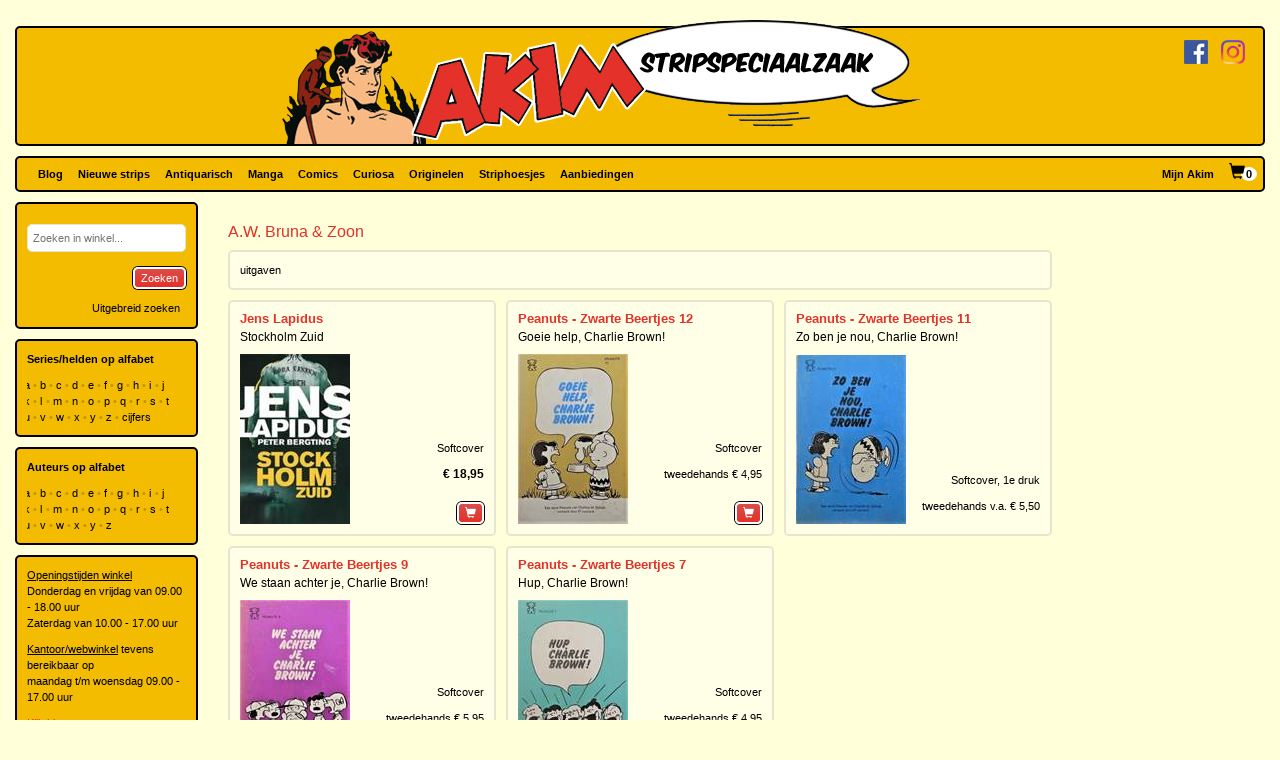

--- FILE ---
content_type: text/html; charset=utf-8
request_url: https://www.akim.nl/uitgever/aw-bruna-zoon
body_size: 24993
content:
<!DOCTYPE html>

<html lang="nl">
<head>
        
        <!-- Google Tag Manager -->
        <script>
window.dataLayer=window.dataLayer||[];
function gtag(){dataLayer.push(arguments);}
gtag('consent','default',{ad_storage:'denied',analytics_storage:'granted'});
(function(w,d,s,l,i){w[l]=w[l]||[];w[l].push({'gtm.start':
new Date().getTime(),event:'gtm.js'});var f=d.getElementsByTagName(s)[0],
j=d.createElement(s),dl=l!='dataLayer'?'&l='+l:'';j.async=true;j.src=
'https://www.googletagmanager.com/gtm.js?id='+i+dl;f.parentNode.insertBefore(j,f);
})(window,document,'script','dataLayer','GTM-N2T2BDK');
        </script>
        <!-- End Google Tag Manager -->
    

    <meta charset="utf-8" />
    <meta name="viewport" content="width=device-width, initial-scale=1.0, maximum-scale=1.0, user-scalable=no" />
    <meta name="keywords" content="Strip, Stripboek, Strips, Stripboeken, Stripverhalen, Stripwinkel, Stripshop, Stripalbum, Stripalbums, Softcover, Hardcover, Luxe uitgaven, Originele tekeningen, Planche original, Planche originale, Curiosa, Manga, Comics, Groningen, Graphic novel, Stripspeciaalzaak, Webwinkel, Webshop, Bestellen, Striphoesjes, Comichoesjes" />
    <meta name="description" content="Stripwinkel Akim - Online strips, comics, manga, curiosa en originele striptekeningen bestellen en kopen. Van de allernieuwste tot zeldzame tweedehandse en antiquarische stripboeken. Bezoek ook eens onze stripboekenwinkel in Groningen." />
    <title>Akim Stripwinkel - A.W. Bruna &amp; Zoon</title>

    <script src="/bundles/js/libraries?v=KZF6sDxKpCu36IF1nWzlAj61giXq7j23huJ147MRwY01"></script>

    <script src="/bundles/js/stripshop?v=tbe2sZB6jYY41kEysAE3oW5XONlIiqmxD8EWIXRouDU1"></script>

    <link href="/bundles/css?v=ZAHyiaW3glBSur1e4iAtn_Zeb9xiX6DyxKNVpfnYlxs1" rel="stylesheet"/>

    
    <link href="/bundles/css/akim?v=R95lChFDebY3Epyd4N9HTkbzcUNjvcZEKOZdxf_K6tM1" rel="stylesheet"/>


    <link rel="shortcut icon" href="/Images/Static/Akim/favicon.ico" />
    
    <script type="text/javascript">
        (function () {
            $.extend(true, {
                Stripshop: {
                    BasePath: '/',
                    Cart: null
                }
            });
        })();
    </script>

    

</head>
<body>
        
<!-- Google Tag Manager (noscript) -->
<noscript><iframe src="https://www.googletagmanager.com/ns.html?id=GTM-N2T2BDK"
height="0" width="0" style="display:none;visibility:hidden"></iframe></noscript>
<!-- End Google Tag Manager (noscript) -->
    



    

    




<div id="header">

    <div class="base-container">
    </div>

    <div class="logo-container">
        <a href="/"><img class="logo" src="/Images/Static/Akim/Akim-Logo.png" title="Stripwinkel Akim" alt="Stripwinkel Akim" /></a>
        <div class="social-media-container">
            <a href="https://www.facebook.com/StripwinkelAkim" class="social-media" target="_blank"><img src="/Images/Static/Logo-Facebook-Small.png" title="Volg ons op Facebook" alt="Volg ons op Facebook" /></a>
<a href="https://www.instagram.com/stripwinkel.akim/" class="social-media" target="_blank"><img src="/Images/Static/Logo-Instagram-Small.png" title="Volg ons op Instagram" alt="Volg ons op Instagram" /></a>

        </div>
    </div>
</div>

<div class="container-fluid">

    <div id="menu" class="row base-container">

        <div class="col-xs-12 menu-container">

            <nav class="navbar navbar-default sticky">
                <div class="navbar-header">
                    <button type="button" class="navbar-toggle" data-toggle="collapse" data-target="#shopNavBar">
                        <span class="icon-bar"></span>
                        <span class="icon-bar"></span>
                        <span class="icon-bar"></span>
                    </button>
                    <a href="/" class="hidden-sm hidden-md hidden-lg hidden-xl"><img class="logo" src="/Images/Static/Akim/Akim-Mobile-Logo.png" title="Stripwinkel Akim" alt="Stripwinkel Akim" /></a>
                    <div class="navbar-brand visible-xs">
                        <a style="margin-right:10px;" href="/Catalog/Search"><span class="glyphicon glyphicon-search"></span></a>
                        <a class="cart-summary-link" href="/Cart/CartOverview">&nbsp;</a>
                    </div>
                </div>
                <div class="collapse navbar-collapse text-center" id="shopNavBar">
                    <ul class="nav navbar-nav">
                        

    <li ><a href="/blog">Blog</a></li>
    <li ><a href="/nieuwe-strips">Nieuwe strips</a></li>
    <li ><a href="/antiquarisch">Antiquarisch</a></li>
    <li ><a href="/mangas">Manga</a></li>
    <li ><a href="/comics">Comics</a></li>
    <li ><a href="/curiosa">Curiosa</a></li>
    <li ><a href="/originelen">Originelen</a></li>
    <li ><a href="/striphoesjes">Striphoesjes</a></li>
    <li ><a href="/aanbiedingen">Aanbiedingen</a></li>


                    </ul>
                    <ul class="nav navbar-nav navbar-right">
                        <li><a href="/Account">Mijn Akim</a></li>
                        <li class="hidden-xs"><a href="/Cart/CartOverview" class="cart-summary-link">&nbsp;</a></li>
                    </ul>
                    <div class="social-media hidden-sm hidden-md hidden-lg hidden-xl">
                        <a href="https://www.facebook.com/StripwinkelAkim" class="social-media" target="_blank"><img src="/Images/Static/Logo-Facebook-Small.png" title="Volg ons op Facebook" alt="Volg ons op Facebook" /></a>
<a href="https://www.instagram.com/stripwinkel.akim/" class="social-media" target="_blank"><img src="/Images/Static/Logo-Instagram-Small.png" title="Volg ons op Instagram" alt="Volg ons op Instagram" /></a>

                    </div>
                </div>
            </nav>

        </div>

    </div>

    <div class="row">
        
        <div class="col-lg-10 col-lg-push-2 col-sm-9 col-sm-push-3">
            <div class="row">
                <div class="col-lg-10 col-lg-nested-8">

                    <div id="bread-crumbs">
                        
                    </div>
                </div>
                <div class="col-lg-2 col-lg-nested-2">

                </div>
            </div>
            <div class="row">
                <div class="col-lg-10 col-lg-nested-8 col-content">
                    

                    
<h1>A.W. Bruna &amp; Zoon</h1>

            <div class="base-container-light">
            <span><a name="albums">uitgaven</a></span>
        </div>

    <div class="row no-gutter catalog-items">
                <div class="col-xs-6 col-md-4 col-lg-3">
                    <div class="catalog-item base-container-light">
                        



        <h2 class="catalog-item-title"><a href="/stripalbum/jens-lapidus/stockholm-zuid/10387">Jens Lapidus</a></h2>
        <h3 class="catalog-item-sub-title"><a href="/stripalbum/jens-lapidus/stockholm-zuid/10387">Stockholm Zuid</a></h3>

<div class="catalog-item-info">

    

    
            <div class="catalog-item-thumbnail">
                <a href="/stripalbum/jens-lapidus/stockholm-zuid/10387">
                    <img src="[data-uri]" data-src="/Images/Dynamic/110xq70/Stripshop.Publication/40519/13888-jens-lapidus-stockholm-zuid.jpg" alt="Jens Lapidus Stockholm Zuid" class="lazy object" />
                    <noscript>
                        <img src="/Images/Dynamic/110xq70/Stripshop.Publication/40519/13888-jens-lapidus-stockholm-zuid.jpg" alt="Jens Lapidus Stockholm Zuid" class="object" />
                    </noscript>
                </a>
            </div>


    <div class="catalog-item-details">
        <div class="description">

            

                <p>Softcover</p>

                    <p>
                        <a href="/stripalbum/jens-lapidus/stockholm-zuid/10387"><span class="price">&euro;&nbsp;18,95</span></a>


                    </p>




            

            



                        <button type="button"  onclick="$.Stripshop.Cart.add(this, 40519);"><span class="glyphicon glyphicon-shopping-cart"></span><span class="cart-item-count"></span></button>

        </div>
    </div>
</div>


                    </div>
                </div>
                <div class="col-xs-6 col-md-4 col-lg-3">
                    <div class="catalog-item base-container-light">
                        



        <h2 class="catalog-item-title"><a href="/stripalbum/snoopy/12/goeie-help-charlie-brown/70083">Peanuts - Zwarte Beertjes 12</a></h2>
        <h3 class="catalog-item-sub-title"><a href="/stripalbum/snoopy/12/goeie-help-charlie-brown/70083">Goeie help, Charlie Brown!</a></h3>

<div class="catalog-item-info">

    

    
            <div class="catalog-item-thumbnail">
                <a href="/stripalbum/snoopy/12/goeie-help-charlie-brown/70083">
                    <img src="[data-uri]" data-src="/Images/Dynamic/110xq70/Stripshop.Publication/217086/121619-peanuts-zwarte-beertjes-12-goeie-help-charlie-brown.jpg" alt="Peanuts - Zwarte Beertjes 12 Goeie help, Charlie Brown!" class="lazy object" />
                    <noscript>
                        <img src="/Images/Dynamic/110xq70/Stripshop.Publication/217086/121619-peanuts-zwarte-beertjes-12-goeie-help-charlie-brown.jpg" alt="Peanuts - Zwarte Beertjes 12 Goeie help, Charlie Brown!" class="object" />
                    </noscript>
                </a>
            </div>


    <div class="catalog-item-details">
        <div class="description">

            

                <p>Softcover</p>

                    <p><a href="/stripalbum/snoopy/12/goeie-help-charlie-brown/70083">tweedehands &euro;&nbsp;4,95</a></p>




            

            



                        <button type="button"  onclick="$.Stripshop.Cart.add(this, 217086, 663830);"><span class="glyphicon glyphicon-shopping-cart"></span><span class="cart-item-count"></span></button>

        </div>
    </div>
</div>


                    </div>
                </div>
                <div class="col-xs-6 col-md-4 col-lg-3">
                    <div class="catalog-item base-container-light">
                        



        <h2 class="catalog-item-title"><a href="/stripalbum/snoopy/11/zo-ben-je-nou-charlie-brown/70082">Peanuts - Zwarte Beertjes 11</a></h2>
        <h3 class="catalog-item-sub-title"><a href="/stripalbum/snoopy/11/zo-ben-je-nou-charlie-brown/70082">Zo ben je nou, Charlie Brown!</a></h3>

<div class="catalog-item-info">

    

    
            <div class="catalog-item-thumbnail">
                <a href="/stripalbum/snoopy/11/zo-ben-je-nou-charlie-brown/70082">
                    <img src="[data-uri]" data-src="/Images/Dynamic/110xq70/Stripshop.Publication/217083/121585-peanuts-zwarte-beertjes-11-zo-ben-je-nou-charlie-brown.jpg" alt="Peanuts - Zwarte Beertjes 11 Zo ben je nou, Charlie Brown!" class="lazy object" />
                    <noscript>
                        <img src="/Images/Dynamic/110xq70/Stripshop.Publication/217083/121585-peanuts-zwarte-beertjes-11-zo-ben-je-nou-charlie-brown.jpg" alt="Peanuts - Zwarte Beertjes 11 Zo ben je nou, Charlie Brown!" class="object" />
                    </noscript>
                </a>
            </div>


    <div class="catalog-item-details">
        <div class="description">

            

                <p>Softcover, <span style="white-space: nowrap;">1e druk</span></p>

                    <p><a href="/stripalbum/snoopy/11/zo-ben-je-nou-charlie-brown/70082">tweedehands v.a. &euro;&nbsp;5,50</a></p>




            

            




        </div>
    </div>
</div>


                    </div>
                </div>
                <div class="col-xs-6 col-md-4 col-lg-3">
                    <div class="catalog-item base-container-light">
                        



        <h2 class="catalog-item-title"><a href="/stripalbum/snoopy/9/we-staan-achter-je-charlie-brown/70080">Peanuts - Zwarte Beertjes 9</a></h2>
        <h3 class="catalog-item-sub-title"><a href="/stripalbum/snoopy/9/we-staan-achter-je-charlie-brown/70080">We staan achter je, Charlie Brown!</a></h3>

<div class="catalog-item-info">

    

    
            <div class="catalog-item-thumbnail">
                <a href="/stripalbum/snoopy/9/we-staan-achter-je-charlie-brown/70080">
                    <img src="[data-uri]" data-src="/Images/Dynamic/110xq70/Stripshop.Publication/217077/121617-peanuts-zwarte-beertjes-9-we-staan-achter-je-charlie-brown.jpg" alt="Peanuts - Zwarte Beertjes 9 We staan achter je, Charlie Brown!" class="lazy object" />
                    <noscript>
                        <img src="/Images/Dynamic/110xq70/Stripshop.Publication/217077/121617-peanuts-zwarte-beertjes-9-we-staan-achter-je-charlie-brown.jpg" alt="Peanuts - Zwarte Beertjes 9 We staan achter je, Charlie Brown!" class="object" />
                    </noscript>
                </a>
            </div>


    <div class="catalog-item-details">
        <div class="description">

            

                <p>Softcover</p>

                    <p><a href="/stripalbum/snoopy/9/we-staan-achter-je-charlie-brown/70080">tweedehands &euro;&nbsp;5,95</a></p>




            

            



                        <button type="button"  onclick="$.Stripshop.Cart.add(this, 217077, 663827);"><span class="glyphicon glyphicon-shopping-cart"></span><span class="cart-item-count"></span></button>

        </div>
    </div>
</div>


                    </div>
                </div>
                <div class="col-xs-6 col-md-4 col-lg-3">
                    <div class="catalog-item base-container-light">
                        



        <h2 class="catalog-item-title"><a href="/stripalbum/snoopy/7/hup-charlie-brown/70078">Peanuts - Zwarte Beertjes 7</a></h2>
        <h3 class="catalog-item-sub-title"><a href="/stripalbum/snoopy/7/hup-charlie-brown/70078">Hup, Charlie Brown!</a></h3>

<div class="catalog-item-info">

    

    
            <div class="catalog-item-thumbnail">
                <a href="/stripalbum/snoopy/7/hup-charlie-brown/70078">
                    <img src="[data-uri]" data-src="/Images/Dynamic/110xq70/Stripshop.Publication/217071/121621-peanuts-zwarte-beertjes-7-hup-charlie-brown.jpg" alt="Peanuts - Zwarte Beertjes 7 Hup, Charlie Brown!" class="lazy object" />
                    <noscript>
                        <img src="/Images/Dynamic/110xq70/Stripshop.Publication/217071/121621-peanuts-zwarte-beertjes-7-hup-charlie-brown.jpg" alt="Peanuts - Zwarte Beertjes 7 Hup, Charlie Brown!" class="object" />
                    </noscript>
                </a>
            </div>


    <div class="catalog-item-details">
        <div class="description">

            

                <p>Softcover</p>

                    <p><a href="/stripalbum/snoopy/7/hup-charlie-brown/70078">tweedehands &euro;&nbsp;4,95</a></p>




            

            



                        <button type="button"  onclick="$.Stripshop.Cart.add(this, 217071, 663833);"><span class="glyphicon glyphicon-shopping-cart"></span><span class="cart-item-count"></span></button>

        </div>
    </div>
</div>


                    </div>
                </div>

    </div>

    <script type="text/javascript">
        $(function () { $('.lazy').Lazy(); });
    </script>




                </div>
                <div class="col-lg-2 col-lg-nested-2">

                </div>
            </div>
        </div>
        
        <div class="col-lg-2 col-lg-pull-10 col-sm-3 col-sm-pull-9 hidden-xs">
    <div class="base-container banner">
        

<form id="frm-6d09cd9c-d636-4128-b600-1861519b4ad5" action="/Catalog/SimpleSearch" method="post">
    <div class="form-group">
        <input id="keywords" name="keywords" type="text" placeholder="Zoeken in winkel..." />
    </div>
    <button class="pull-right" type="submit">Zoeken</button>
    <a class="pull-right button modest" href="/Catalog/Search">Uitgebreid zoeken</a>
</form>

<div class="clear"></div>

<script type="text/javascript">
    (function () {
        
        var $frm = $('#frm-6d09cd9c-d636-4128-b600-1861519b4ad5');

        $frm.submit(function () {
            var v = '';
            $frm.find('input, select').each(function () { v += $(this).val(); });
            return v != '';
        });

    })();
</script>
    </div>
    <div class="base-container banner">
        <strong>Series/helden op alfabet</strong><br />



<div class="alphabet">
        <a href="/Series/Index/a">a</a>
        <a href="/Series/Index/b">b</a>
        <a href="/Series/Index/c">c</a>
        <a href="/Series/Index/d">d</a>
        <a href="/Series/Index/e">e</a>
        <a href="/Series/Index/f">f</a>
        <a href="/Series/Index/g">g</a>
        <a href="/Series/Index/h">h</a>
        <a href="/Series/Index/i">i</a>
        <a href="/Series/Index/j">j</a>
        <a href="/Series/Index/k">k</a>
        <a href="/Series/Index/l">l</a>
        <a href="/Series/Index/m">m</a>
        <a href="/Series/Index/n">n</a>
        <a href="/Series/Index/o">o</a>
        <a href="/Series/Index/p">p</a>
        <a href="/Series/Index/q">q</a>
        <a href="/Series/Index/r">r</a>
        <a href="/Series/Index/s">s</a>
        <a href="/Series/Index/t">t</a>
        <a href="/Series/Index/u">u</a>
        <a href="/Series/Index/v">v</a>
        <a href="/Series/Index/w">w</a>
        <a href="/Series/Index/x">x</a>
        <a href="/Series/Index/y">y</a>
        <a href="/Series/Index/z">z</a>
    <a href="/Series/Index/%23">cijfers</a>
</div>
    </div>
    <div class="base-container banner">
        <strong>Auteurs op alfabet</strong><br />



<div class="alphabet">
        <a href="/Creative/Index/a">a</a>
        <a href="/Creative/Index/b">b</a>
        <a href="/Creative/Index/c">c</a>
        <a href="/Creative/Index/d">d</a>
        <a href="/Creative/Index/e">e</a>
        <a href="/Creative/Index/f">f</a>
        <a href="/Creative/Index/g">g</a>
        <a href="/Creative/Index/h">h</a>
        <a href="/Creative/Index/i">i</a>
        <a href="/Creative/Index/j">j</a>
        <a href="/Creative/Index/k">k</a>
        <a href="/Creative/Index/l">l</a>
        <a href="/Creative/Index/m">m</a>
        <a href="/Creative/Index/n">n</a>
        <a href="/Creative/Index/o">o</a>
        <a href="/Creative/Index/p">p</a>
        <a href="/Creative/Index/q">q</a>
        <a href="/Creative/Index/r">r</a>
        <a href="/Creative/Index/s">s</a>
        <a href="/Creative/Index/t">t</a>
        <a href="/Creative/Index/u">u</a>
        <a href="/Creative/Index/v">v</a>
        <a href="/Creative/Index/w">w</a>
        <a href="/Creative/Index/x">x</a>
        <a href="/Creative/Index/y">y</a>
        <a href="/Creative/Index/z">z</a>
</div>
    </div>
    <div class="base-container banner">
            <div class="user-html-content">
        <p><u>Openingstijden winkel</u><br />
Donderdag en vrijdag van 09.00 - 18.00 uur<br />
Zaterdag van&nbsp;10.00 - 17.00 uur</p>

<p><u>Kantoor/webwinkel</u> tevens bereikbaar op<br />
maandag t/m woensdag&nbsp;09.00 - 17.00 uur</p>

<p><a href="https://www.google.nl/maps/place/Ulgersmaweg+14,+9731+BS+Groningen/@53.231523,6.588707,12z/data=!4m5!3m4!1s0x47c9d29893dd8625:0x413787f1b28948a0!8m2!3d53.2313715!4d6.588607?hl=nl" target="_blank">Klik hier voor een routebeschrijving naar onze winkel</a></p>

<p>Ulgersmaweg 14<br />
9731 BS Groningen<br />
Tel. +31 (0)50 549 96 98<br />
E-mail:&nbsp;<a href="mailto:info@akim.nl">info@akim.nl</a></p>

<p><img alt="" class="img-responsive" src="/Images/Dynamic/full/fileman//Voorkant-Akim-klein-200x150.jpg" /></p>
    </div>


    </div>
        </div>
    </div>

    <div id="footerMenu" class="row">

        <div class="col-lg-2 col-md-1 hidden-sm"></div>

        <div class="col-lg-4 col-md-5 col-sm-6">
            
<ul>
        <li>
            <h2>Klantenservice</h2>
            <ul>
                    <li><a href="/klantenservice/contact">Contact</a></li>
                    <li><a href="/klantenservice/bestellen-en-betalen">Bestellen en betalen</a></li>
                    <li><a href="/klantenservice/verzendkosten">Verzendkosten</a></li>
                    <li><a href="/klantenservice/folders">Folders</a></li>
                    <li><a href="/klantenservice/stripverzameling-verkopen">Stripverzameling verkopen?</a></li>
                    <li><a href="/klantenservice/algemene-voorwaarden">Algemene voorwaarden</a></li>
                    <li><a href="/klantenservice/hoe-vind-je-wat-je-wat-je-zoekt">Hoe vind je wat je zoekt</a></li>
                    <li><a href="/klantenservice/privacyverklaring">Privacyverklaring</a></li>
                    <li><a href="/klantenservice/zoeklijst">Zoeklijst/wenslijst</a></li>
            </ul>
        </li>
        <li>
            <h2>Over ons</h2>
            <ul>
                    <li><a href="/over-ons/de-winkel">De winkel</a></li>
                    <li><a href="/over-ons/expositie/expositie">Expositie</a></li>
                    <li><a href="/over-ons/fotogalerijen">Fotogalerijen</a></li>
                    <li><a href="/over-ons/beurzen">Beurzen</a></li>
                    <li><a href="/over-ons/signeersessies/signeersessies">Signeersessies</a></li>
                    <li><a href="/over-ons/verwijzingen">Verwijzingen</a></li>
                    <li><a href="/over-ons/leukste-winkel-van-nederland/de-leukste-winkel-van-nederland">Leukste winkel van Nederland</a></li>
            </ul>
        </li>
</ul>
        </div>

        <div class="col-lg-4 col-md-5 col-sm-6">

            <ul>
                <li>
                    <h2>Akim Stripspeciaalzaak</h2>
                    <p>
                        Ulgersmaweg 14<br />
                        9731 BS Groningen
                    </p>
                    <p>
                        <span class="glyphicon glyphicon-earphone"></span> +31 (0)50 - 549 96 98<br />
                        <span class="glyphicon glyphicon-envelope"></span> <a href="mailto:info@akim.nl">info@akim.nl</a>
                    </p>
                </li>
                <li>
                    <h2>Openingstijden</h2>
                    <p class="opening-hours">
                        Do. 09:00 &#151; 18:00<br />
                        Vr. 09:00 &#151; 18:00<br />
                        Za. 10:00 &#151; 17:00<br />
                    </p>
                </li>
            </ul>

        </div>

        <div class="col-lg-2 col-md-1 hidden-sm"></div>

    </div>

    <div id="partners" class="row">
        <div class="col-xs-12">
            <ul>
                <li><img src="/Images/Static/Logo-iDEAL.png" /></li>
                <li><img src="/Images/Static/Logo-Bancontact.png" /></li>
                <li><img src="/Images/Static/Logo-PayPal.png" /></li>
                <li><img src="/Images/Static/Logo-PostNL.png" /></li>
                <li><img src="/Images/Static/Logo-DHL.png" /></li>
            </ul>
        </div>
    </div>

    <div id="footer" class="text-center">
        <p>
            <a href="/algemene-voorwaarden">Algemene voorwaarden</a> &bull;
            <a href="/privacyverklaring">Privacyverklaring</a> &bull;
            <a href="/cookies">Cookies</a>
        </p>
        copyright &copy; 2026 Stripwinkel Akim, Groningen &bull; KvK 020 48 530 &bull; BTW NL002153387B93<br />
        <div id="realisation">Trotse realisatie <a href="http://www.aspin.nl" target="_blank">Aspin</a></div>
    </div>

</div>

    <script type="text/javascript">
        (function () {
            $.Stripshop.Cart = new Cart($('a.cart-summary-link'));
        })();
    </script>

    
    


    <div style="display: none;" id="blueprint-confirm-tip" class="confirm-tip">
        <p>txt</p>
        <div class="confirm-buttons">
            <button data-button-type="confirm">Ja</button>
            <button data-button-type="cancel">Nee</button>
        </div>
    </div>

    
</body>
</html>